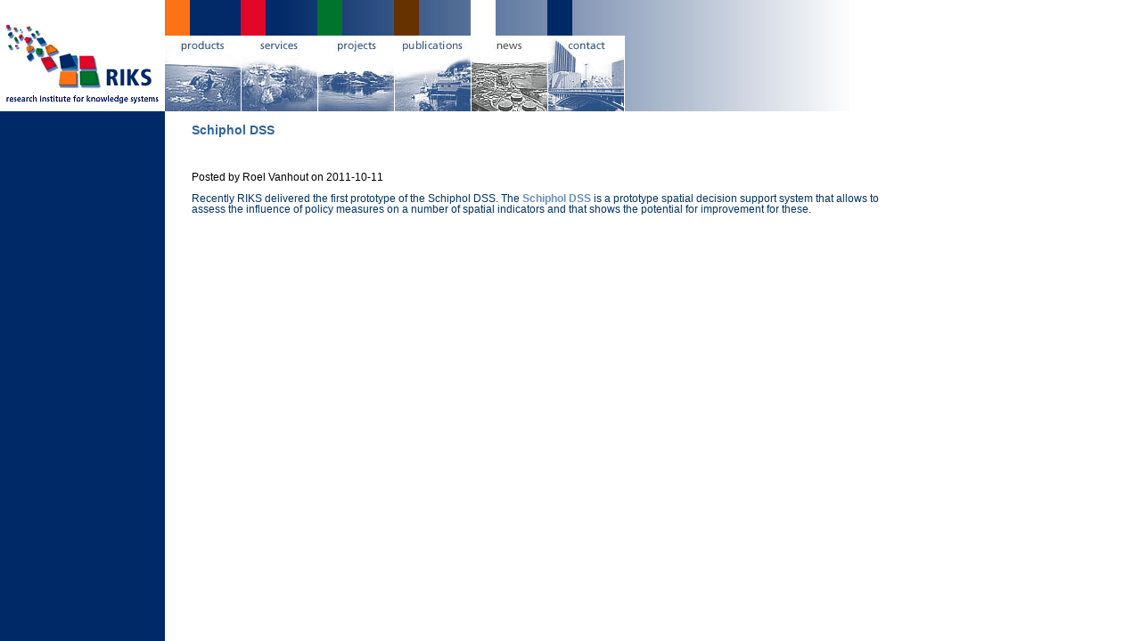

--- FILE ---
content_type: text/html; charset=UTF-8
request_url: http://www.riks.nl/news/Schiphol-DSS
body_size: 1080
content:
<!DOCTYPE html>
<html lang="en">
<head>
  <title>RIKS - Schiphol DSS</title>
  <meta charset="utf-8" />
  <meta name="description" content="Research Institute for Knowledge Systems" />
  <meta name="keywords" content="RIKS, land use modeling, model integration, Metronamica, Geonamica" />
  <meta name="robots" content="index, follow" />
  <link rel="shortcut icon" href="/favicon.ico?v=1" />

  <link rel="stylesheet" href="http://www.riks.nl/assets/styles/reset.css" />
  <link rel="stylesheet" href="http://www.riks.nl/assets/styles/riksstyle.css" />
  <script src="http://www.riks.nl/assets/js/imageloader.js"></script>
</head>

<body>
  <div id="wrapper">
  <div id="header">
    <div id="background"></div>
    <div id="logo"><a href="/"><img src="http://www.riks.nl/assets/images/Logo.gif" width="185" height="125"></a></div>
    <div id="colored_blocks"><img src="http://www.riks.nl/assets/images/Blokken.gif" width="457" height="40"></div>
    <div id="navigation_images">
      <div class="nav_block">
    <a href="#"></a>
    <a href="http://www.riks.nl/products"
        onClick="MM_nbGroup('down','group1','ButtonProducts','http://www.riks.nl/assets/images/layout/ProductsDown.jpg',1)"
        onMouseOver="MM_nbGroup('over','Products','http://www.riks.nl/assets/images/layout/ProductsDown.jpg','http://www.riks.nl/assets/images/layout/ProductsDown.jpg',1);"
        onMouseOut="MM_nbGroup('out');"><img src="http://www.riks.nl/assets/images/layout/Products.jpg"
        width="85" height="85" name="Products" border="0" onLoad=""></a>
</div>
      <div class="nav_block">
    <a href="#"></a>
    <a href="http://www.riks.nl/services"
        onClick="MM_nbGroup('down','group1','ButtonServices','http://www.riks.nl/assets/images/layout/ServicesDown.jpg',1)"
        onMouseOver="MM_nbGroup('over','Services','http://www.riks.nl/assets/images/layout/ServicesDown.jpg','http://www.riks.nl/assets/images/layout/ServicesDown.jpg',1);"
        onMouseOut="MM_nbGroup('out');"><img src="http://www.riks.nl/assets/images/layout/Services.jpg"
        width="85" height="85" name="Services" border="0" onLoad=""></a>
</div>
      <div class="nav_block">
    <a href="#"></a>
    <a href="http://www.riks.nl/projects"
        onClick="MM_nbGroup('down','group1','ButtonProjects','http://www.riks.nl/assets/images/layout/ProjectsDown.jpg',1)"
        onMouseOver="MM_nbGroup('over','Projects','http://www.riks.nl/assets/images/layout/ProjectsDown.jpg','http://www.riks.nl/assets/images/layout/ProjectsDown.jpg',1);"
        onMouseOut="MM_nbGroup('out');"><img src="http://www.riks.nl/assets/images/layout/Projects.jpg"
        width="85" height="85" name="Projects" border="0" onLoad=""></a>
</div>
      <div class="nav_block">
    <a href="#"></a>
    <a href="http://www.riks.nl/publications"
        onClick="MM_nbGroup('down','group1','ButtonPublications','http://www.riks.nl/assets/images/layout/PublicationsDown.jpg',1)"
        onMouseOver="MM_nbGroup('over','Publications','http://www.riks.nl/assets/images/layout/PublicationsDown.jpg','http://www.riks.nl/assets/images/layout/PublicationsDown.jpg',1);"
        onMouseOut="MM_nbGroup('out');"><img src="http://www.riks.nl/assets/images/layout/Publications.jpg"
        width="85" height="85" name="Publications" border="0" onLoad=""></a>
</div>
      <div class="nav_block">
    <a href="#"></a>
    <a href="http://www.riks.nl/news"
        onClick="MM_nbGroup('down','group1','ButtonNews','http://www.riks.nl/assets/images/layout/NewsDown.jpg',1)"
        onMouseOver="MM_nbGroup('over','News','http://www.riks.nl/assets/images/layout/NewsDown.jpg','http://www.riks.nl/assets/images/layout/NewsDown.jpg',1);"
        onMouseOut="MM_nbGroup('out');"><img src="http://www.riks.nl/assets/images/layout/NewsDown.jpg"
        width="85" height="85" name="News" border="0" onLoad=""></a>
</div>
      <div class="nav_block">
    <a href="#"></a>
    <a href="http://www.riks.nl/contact"
        onClick="MM_nbGroup('down','group1','ButtonContact','http://www.riks.nl/assets/images/layout/ContactDown.jpg',1)"
        onMouseOver="MM_nbGroup('over','Contact','http://www.riks.nl/assets/images/layout/ContactDown.jpg','http://www.riks.nl/assets/images/layout/ContactDown.jpg',1);"
        onMouseOut="MM_nbGroup('out');"><img src="http://www.riks.nl/assets/images/layout/Contact.jpg"
        width="85" height="85" name="Contact" border="0" onLoad=""></a>
</div>
    </div>
  </div>
  <div id="main">
    <div id="subnav">
      
  <div></div>
    </div>
    <div id="content">
      <h1>Schiphol DSS</h1>
      <div class="colored_divider colored_divider_News">&nbsp;</div>

  Posted by Roel Vanhout on 2011-10-11
  <p><p>Recently RIKS delivered the first prototype of the Schiphol DSS. The <a href="http://www.riks.nl/projects/schiphol DSS">Schiphol DSS</a> is a prototype spatial decision support system that allows to assess the influence of policy measures on a number of spatial indicators and that shows the potential for improvement for these.</p>
</p>

    </div>  </div>  </div> 
  
</body>

</html>


--- FILE ---
content_type: text/css
request_url: http://www.riks.nl/assets/styles/riksstyle.css
body_size: 1069
content:
table {
  border-width: 0px;
  border-spacing: 0px;
  border-collapse: separate;
}

td {
  padding: 0px;
}

tr {
  border-width: 0px;
}

html, body {
    font-family: Verdana, Arial, Helvetica, sans-serif;
    font-size: 12px;
    position:relative;
    //display:table;
    height:100%;
    //min-height:100%;
}

body {
    height:100%;
    min-height:100%;
    //position:absolute;
}

#wrapper {
    min-height:100%;
    height:100%;
    display:table;
}

h1 {
    font-size: 14px;
    font-weight: bolder;
    color: #336699;
    text-decoration: none;
    padding-top:1em;
    padding-bottom:1em;
}

h2 {
    font-weight: bold;
    color: #003366;
}

.LinkDown {
    color: #ffffff;
    text-decoration: none;
}

p {
    color: #003366;
    margin-top:1em;
    margin-bottom:1em;
}

ul {
    margin-top:1em;
}

li {
    color: #003366;
    margin-left: 2em;
    list-style-type: circle;
    margin-top:5px;
}

a:link {
    color: #698DC5;
    text-decoration: none;
    font-weight:bold;
}

a:active {
    color: #FFFFFF;
    text-decoration: none;
    font-weight:bold;
}

a:visited {
    color: #698DC5;
    text-decoration: none;
    font-weight:bold;
}

.missing_field {
    color: red;
}

#header {
    width:100%;
    height:125px;
    display:table-row;
}

#header #background {
    position:absolute;
    left:0px;
    top:0px;
    width:100%;
    height:125px;
    background-image:url('/assets/images/layout/BgBlauwFade.jpg');
    background-repeat:repeat-y;
}

#header #logo {
    position:absolute;
    width:185px;
    height:125px;
    left:0px;
    top:0px;
    display:table-cell;
}

#header #colored_blocks {
    position:absolute;
    width:457px;
    height:40px;
    left:185px;
    top:0px;
}
#header #navigation_images {
    position:absolute;
    left:185px;
    top:40px;
    height:85px;
    padding:0px;
}

#header .nav_block {
    width:85px;
    height:85px;
    float:left;
    margin:0px;
    padding:0px;
    border-right:1px solid #ffffff;
}

#main {
    display:table-row;
    width:100%;
    height:100%;
}

#subnav {
    background-color:#002967;
    width:185px;
    display:table-cell;
    height:100%;
    
}

#subnav a:link {
    color: #83A2CF;
    font-weight:normal;
}

#subnav a:visited {
    color: #83A2CF;
    font-weight:normal;
}

/*
#subnav table {
    width:100%;
}

#subnav tr {
    width:100%;
}
*/

#subnav tr:hover a {
    color: #ffffff;
}

#subnav tr:hover .subnav_block_Products {
    background-color:#fd7215;
}

#subnav tr:hover .subnav_block_Services {
    background-color:#e00729;
}

#subnav tr:hover .subnav_block_Projects {
    background-color:#00742d;
}

#subnav tr:hover .subnav_block_Publications {
    background-color:#663300;
}

#subnav tr:hover .subnav_block_News {
    background-color:#ffffff;
}

#subnav tr:hover .subnav_block_Contact {
    background-color:#002967;
}

#subnav .subnav_block_Products_active {
    background-color:#fd7215;
}

#subnav .subnav_block_Services_active {
    background-color:#e00729;
}

#subnav .subnav_block_Projects_active {
    background-color:#00742d;
}

#subnav .subnav_block_Publications_active {
    background-color:#663300;
}

#subnav .subnav_block_News_active {
    background-color:#ffffff;
}

#subnav .subnav_block_Contact_active {
    background-color:#002967;
}

.colored_divider {
    width:100%;
    height:2px;
    margin-bottom:2em;
}

.colored_divider_Home {
    background-color:#002967;
}

.colored_divider_Products {
    background-color:#fd7215;
}

.colored_divider_Services {
    background-color:#e00729;
}

.colored_divider_Projects {
    background-color:#00742d;
}

.colored_divider_Publications {
    background-color:#663300;
}

.colored_divider_News {
    background-color:#ffffff;
}

.colored_divider_Contact {
    background-color:#002967;
}

#subnav td {
    padding-top:10px;
    padding-bottom:10px;
    padding-left:5px;
    padding-right:0px;
    height:15px;
    overflow:hidden;
}

.subnav_block {
    display:block;
    position:relative;
    width:43px;
    background-color:white;
    height:20px;
    top:-3px;
}

#content {
    display:table-cell;
    padding-left:30px;
    padding-right:30px;
    width:800px;
    overflow:visible;
    height:100%;
}

.clear {
    clear:both;
}

#mainpage_latest {
    margin-bottom:30px;
}

